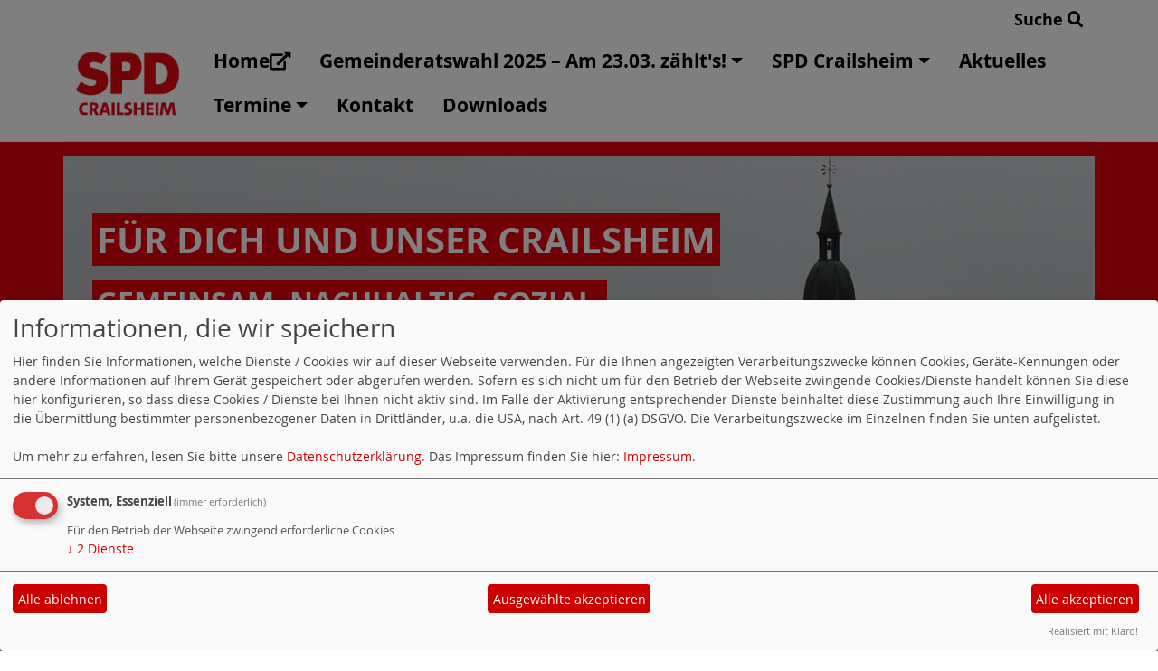

--- FILE ---
content_type: text/html; charset=utf-8
request_url: https://www.spd-crailsheim.de/meldungen/uebersicht/allgemein/
body_size: 6076
content:
<!DOCTYPE html>
<html lang="de">
<head>
    <meta charset="utf-8">
    <meta http-equiv="X-UA-Compatible" content="IE=edge">
    <meta name="viewport" content="width=device-width, initial-scale=1, shrink-to-fit=no">
    <meta http-equiv="cache-control" content="no-cache" />
    <meta http-equiv="pragma" content="no-cache" />
    <link href="/_websozicms/assets/css_js/bootstrap/4.5.0/css/bootstrap.min.css" rel="stylesheet">
    <link rel="stylesheet" type="text/css" href="/_websozicms/corner/themes/websozis2024/style.min.css" title="Standard" media="screen, projection" />
<title>F&uuml;r Dich und unser Crailsheim</title> 
<style type="text/css" media="screen, projection"><!-- #headbg {background-image: url(/images/user_pages/2.png);}--></style><meta name="keywords" content="SPD, Crailsheim, Ortsverein, Kommunalwahl, Europawahl, 2014, Gemeinderat, Kreistag, Sozial, Demokratie, Partei, Sozialdemokratie, Jusos, Kevin Leiser, Crailsheimer, Jeremy Tietz" />
<meta name="description" content="GEMEINSAM. NACHHALTIG. SOZIAL." />
<meta name="robots" content="INDEX, FOLLOW" />
<meta name="language" content="de" />
<meta name="revisit-after" content="10 days" />
<meta name="author" content="SPD Crailsheim" />
<link rel="canonical" href="https://www.spd-crailsheim.de/meldungen/uebersicht/allgemein/" />
<link rel="shortcut icon" href="/_websozicms/assets/favicon.ico" type="image/x-icon" />
<meta property="og:type" content="website" />
<meta property="og:title" content="Für Dich und unser Crailsheim" />

<script defer type="text/javascript" src="/_websozicms/assets/css_js/klaro/config.js"></script>
<link rel="stylesheet" type="text/css" href="/_websozicms/assets/css_js/klaro/klaro.min.css">
<script defer type="text/javascript" src="/_websozicms/assets/css_js/klaro/klaro-no-css.js"></script><!--crailshm-->
<link rel="stylesheet" href="/_websozicms/assets/css_js/system.min.3.css" />

<link rel="stylesheet" href="/_websozicms/assets/css_js/font-awesome/5.0.1/css/fontawesome-all.min.css" />
<link rel='stylesheet' href='/_websozicms/assets/css_js/shariff/3.2.1/shariff.complete.css'>

<link rel="alternate" type="application/rss+xml" title="GEMEINSAM. NACHHALTIG. SOZIAL. Newsticker (RSS)" href="https://www.spd-crailsheim.de/index.xml" />
<link rel="alternate" type="application/atom+xml" title="GEMEINSAM. NACHHALTIG. SOZIAL. Newsticker (Atom)" href="https://www.spd-crailsheim.de/atom.xml" />
<link rel="alternate" type="application/atom+xml" title="GEMEINSAM. NACHHALTIG. SOZIAL. Termine (Atom + Gdata)" href="https://www.spd-crailsheim.de/calendar.xml" />

<script type="text/javascript" src="/_websozicms/assets/css_js/jquery/3.6.0/jquery-3.6.0.min.js"></script>
<script type="text/javascript" src="/_websozicms/assets/css_js/jqueryui/1.12.1/jquery-ui.min.js"></script>
<link rel="stylesheet" href="/_websozicms/assets/css_js/jqueryui/1.12.1/themes/base/jquery-ui.min.css">
<script type="text/javascript" src="/_websozicms/assets/css_js/system.min.2.js"></script>
<script type="text/javascript">(function ($) { $(function() { $(".mj_accordion").mjAccordion()}); }(jQuery)); </script>
<script type="text/javascript">(function ($) { $(function() { $(".mj_tab").mjTab()}); }(jQuery)); </script>
<link rel="stylesheet" href="/_websozicms/assets/css_js/dsgvo-video-embed/dsgvo-video-embed.min.css">
<script type="text/javascript" src="/_websozicms/assets/css_js/dsgvo-video-embed/dsgvo-video-embed.min.js"></script><style type="text/css" media="screen, projection">
<!--
#top_header {
display:none; 
}
#page_top {
margin-top: 0px;
}
#bottom_header {
height: 160px;
}
-->
</style>
<script type='text/javascript' src='/_websozicms/assets/css_js/ckeditor/ckeditor.js'></script >    <script type="text/javascript" src="/_websozicms/assets/css_js/bootstrap/4.5.0/js/bootstrap.min.js"></script>
    <script type="text/javascript" src="/_websozicms/assets/css_js/smartmenus/1.2.1/jquery.smartmenus.min.js"></script>
    <script type="text/javascript" src="/_websozicms/assets/css_js/smartmenus/1.2.1/addons/bootstrap-4/jquery.smartmenus.bootstrap-4.min.js"></script>
    <!--[if lt IE 9]>
    <script src="/_websozicms/assets/css_js/html5shiv/3.7.3/html5shiv.min.js"></script>
    <script src="/_websozicms/assets/css_js/respond/1.4.2/respond.min.js"></script>
    <![endif]-->
    <script type='text/javascript'>
document.addEventListener('DOMContentLoaded', function(){
  window.addEventListener('scroll', function() {
      if (window.scrollY > 150 && document.querySelectorAll('#klaro .cookie-modal').length <= 0)   {
        document.getElementById('navbar_top').classList.add('fixed-top');
        document.getElementById('navbar_top').classList.add('foverflow-y-menu');
        $('#logo').width('110px');

        // add padding top to show content behind navbar
        navbar_height = document.querySelector('.navbar').offsetHeight;
        document.body.style.paddingTop = navbar_height + 'px';

      } else {
        document.getElementById('navbar_top').classList.remove('fixed-top');
         // remove padding top from body
        document.body.style.paddingTop = '0';
        $('#logo').width('160px');
      }
  });
});



        </script>
        <script type='text/javascript'>$(document).ready(function() {
$(window).scroll(function() {
if ($(this).scrollTop() > 50) {
$('#toTopBtn').show();
} else {
$('#toTopBtn').hide();
}
});

$('#toTopBtn').click(function() {
$('html, body').animate({
scrollTop: 0
}, 1000);
return false;
});
});

        </script>    
</head>
<body>
  <div class="container">
      <div class="row searchrow">
        <div class="ml-auto"><a href="/?mod=search">Suche <i class="fas fa-search"></i></a></div>
      </div>
  </div>

<div class="container">
    <div class="row">
        <nav id='navbar_top' class='container-fluid navbar navbar-expand-lg navbar-light border-bottom'><div class="container"><a class="navbar-brand" href="/index.php"> <img src="/images/user_pages/SPD_Crailsheim_Logo_rot.png" alt="Seitenlogo" id="logo"></a>
    <button class="navbar-toggler ml-auto" type="button" data-toggle="collapse" data-target="#websozis2024-navbar-collapse-1" aria-controls="websozis2024-navbar-collapse-1" aria-expanded="false" aria-label="Toggle navigation">
        <i class="fas fa-bars"></i>
        Menü
      </button>
    <div class="collapse navbar-collapse" id="websozis2024-navbar-collapse-1">
    <ul class="nav navbar-nav mr-auto"></ul>
    <ul class="nav navbar-nav"><li class="nav-item"><a  class="nav-link" href="http://www.spd-crailsheim.de">Home<i class='fas fa-external-link-alt'></i></a></li><li class='nav-item dropdown'><a class='nav-link dropdown-toggle' href='/unsere-kandidat-innen-fuer-crailsheim/' id='dropdown2' data-toggle='dropdown' aria-haspopup='true' aria-expanded='false'>Gemeinderatswahl 2025 – Am 23.03. zählt's!</a><ul class="dropdown-menu" aria-labelledby="dropdown2"><li class="activesub"><a class="dropdown-item" href="/unsere-kandidat-innen-fuer-crailsheim/">Unsere Kandidat*innen für Crailsheim!</a></li><li class="activesub"><a class="dropdown-item" href="/unser-programm-fuer-crailsheim/">Unser Programm für Crailsheim!</a></li><li class="activesub"><a class="dropdown-item" href="/richtig-waehlen-ist-nicht-schwer/">Wie wähle ich richtig?</a></li></ul></li><li class='nav-item dropdown'><a class='nav-link dropdown-toggle' href='/spd-crailsheim/' id='dropdown3' data-toggle='dropdown' aria-haspopup='true' aria-expanded='false'>SPD Crailsheim</a><ul class="dropdown-menu" aria-labelledby="dropdown3"><li class="activesub"><a class="dropdown-item" href="/vorstand-der-spd-crailsheim/">Vorstand</a></li><li class="activesub"><a class="dropdown-item" href="/unsere-fraktion-im-gemeinderat/">Gemeinderatsfraktion</a></li><li class="activesub"><a class="dropdown-item" href="/spenden/">Spenden</a></li></ul></li><li class="nav-item"><a  class="nav-link" href="/meldungen/uebersicht/aktuelles/">Aktuelles</a></li><li class='nav-item dropdown'><a class='nav-link dropdown-toggle' href='/termine/show/' id='dropdown5' data-toggle='dropdown' aria-haspopup='true' aria-expanded='false'>Termine</a><ul class="dropdown-menu" aria-labelledby="dropdown5"><li class="activesub"><a class="dropdown-item" href="/termine/show/">künftige Termine</a></li><li class="activesub"><a class="dropdown-item" href="/meldungen/uebersicht/veranstaltungen/">vergangene Veranstaltungen</a></li></ul></li><li class="nav-item"><a  class="nav-link" href="/form/1491/">Kontakt</a></li><li class="nav-item"><a  class="nav-link" href="/index.php?mod=download&amp;op=show">Downloads</a></li></ul></div></div></nav>    </div>
    </div>
</div>


<!-- Websozi-Header Bild  -->
<div class="container-fluid headerstrip">
<div class="container header mx-auto d-block">
                    <div class="jumbotron bg-white text-white" style="background: url('/images/user_pages/2.png');">
            <div class="row justify-content-start align-text-bottom">

            </div>
            <div class="row justify-content-start mb-n2"><h1 class="mb-4 mr-2 text-left">F&uuml;r Dich und unser Crailsheim</h1></div><div class="row justify-content-start"><h2 class="mb-4 mr-2 text-left">GEMEINSAM. NACHHALTIG. SOZIAL.</h2></div>            </div>
            </div>
</div>



<!-- Page Content -->
<div class="container">
    <div class="col-lg-12">
    <div class="row block">

                </div>
    </div>
    </div>
</div>

<div class="container">
        <div class="col-lg-12 px-1">
            <div id="module" class="row">
                <div class="col-lg-12">
    <h2> Nachrichten zum Thema <q>Allgemein</q> </h2>
     <p class="navtopics">Andere Themen: [Allgemein] <a href="/meldungen/uebersicht/ankuendigungen/">[Ankündigungen]</a> <a href="/meldungen/uebersicht/service/">[Service]</a> <a href="/meldungen/uebersicht/gemeindenachrichten/">[Gemeindenachrichten]</a> <a href="/meldungen/uebersicht/fraktion/">[Fraktion]</a> <a href="/meldungen/uebersicht/ortsverein/">[Ortsverein]</a> <a href="/meldungen/uebersicht/arbeitsgemeinschaften/">[Arbeitsgemeinschaften]</a> <a href="/meldungen/uebersicht/bundespolitik/">[Bundespolitik]</a> <a href="/meldungen/uebersicht/europa/">[Europa]</a> <a href="/meldungen/uebersicht/kommunalpolitik/">[Kommunalpolitik]</a> <a href="/meldungen/uebersicht/landespolitik/">[Landespolitik]</a> <a href="/meldungen/uebersicht/mdb-und-mdl/">[MdB und MdL]</a> <a href="/meldungen/uebersicht/kreisverband/">[Kreisverband]</a> <a href="/meldungen/uebersicht/veranstaltungen/">[Veranstaltungen]</a> <a href="/meldungen/uebersicht/wahlen/">[Wahlen]</a> <a href="/meldungen/uebersicht/politik/">[Politik]</a> <a href="/meldungen/uebersicht/pressemitteilungen/">[Pressemitteilungen]</a> <a href="/meldungen/uebersicht/presseecho/">[Presseecho]</a> <a href="/meldungen/uebersicht/wahlkreis/">[Wahlkreis]</a> <a href="/meldungen/uebersicht/reden-artikel/">[Reden/Artikel]</a> <a href="/meldungen/uebersicht/aus-dem-parteileben/">[Aus dem Parteileben]</a> <a href="/meldungen/uebersicht/presse-im-wahlkreis/">[Presse im Wahlkreis]</a> <a href="/meldungen/uebersicht/gemeinderatsfraktion/">[Gemeinderatsfraktion]</a> <a href="/meldungen/uebersicht/kreistagsfraktion/">[Kreistagsfraktion]</a> <a href="/meldungen/uebersicht/landtagsfraktion/">[Landtagsfraktion]</a> <a href="/meldungen/uebersicht/jusos-in-aktion/">[Jusos in Aktion]</a> <a href="/meldungen/uebersicht/antraege/">[Anträge]</a> <a href="/meldungen/uebersicht/partei/">[Partei]</a> <a href="/meldungen/uebersicht/unterwegs/">[Unterwegs]</a> <a href="/meldungen/uebersicht/nachruf/">[Nachruf]</a> <a href="/meldungen/uebersicht/asf/">[AsF]</a> <a href="/meldungen/uebersicht/aktuelles/">[Aktuelles]</a> </p> 
</div><!-- End tsb --><div class="col-lg-12 mt-3"><div class="card border-0">
     <h2 class="card-header bg-spdcard"><a href="/meldungen/123984-stoch-tief-bestuerzt-ueber-feigen-angriff-auf-hockenheimer-oberbuergermeister/" rel="bookmark">Stoch tief bestürzt über feigen Angriff auf Hockenheimer Oberbürgermeister</a></h2>
<div class="row no-gutters">
<div class="card-body">

<span class="card-text">
<p>Der SPD-Landesvorsitzende Andreas Stoch hat sich &uuml;ber den Angriff auf den Hockenheimer Oberb&uuml;rgermeister Dieter Gummer tief best&uuml;rzt gezeigt.</p>

<p>&bdquo;Das ist feiger und abscheulicher Angriff &ndash; auf unseren Hockenheimer Genossen, aber auch auf alle, die sich in Politik und Gesellschaft engagieren&ldquo;, sagte Stoch. &bdquo;Wir Demokraten m&uuml;ssen uns mit aller Entschiedenheit gegen solch blinde Gewalt zur Wehr setzen. Wir d&uuml;rfen eine Verrohung dessen, was unsere Gesellschaft im Kern auszeichnet, nicht zulassen. Ich w&uuml;nsche Dieter Gummer von ganzem Herzen gute Genesung. Und ich hoffe, dass der T&auml;ter so schnell wie m&ouml;glich zur Rechenschaft gezogen wird.&ldquo;</p>
<p class="morelink float-lg-right"> </p></span>

</div>
</div>
<div class="card-footer text-muted">
<p class="dfn"><span class="datum_kat">17.07.2019</span> <span class="label_kat">in <span class="label label-default"><a href="/meldungen/uebersicht/allgemein/v:all/">Allgemein</a></span></span> von <a href="https://www.andreas-stoch.de_OLD">Andreas Stoch</a> </p>
</div>

</div></div><!-- end bm --><div class="col-lg-12 mt-3"><div class="card border-0">
     <h2 class="card-header bg-spdcard"><a href="/meldungen/116842-mitgliederbefragung-zum-landesvorsitz/" rel="bookmark">Mitgliederbefragung zum Landesvorsitz!</a></h2>
<div class="row no-gutters">
<div class="card-body">
<img src="https://www.spd-crailsheim.de/images/user_pages/2018_Mitgliederbefragung_quer_Block-rechts.png" width="400" height="175" class="fl" alt="" /> 
<span class="card-text">
<p>So geht Basisdemokratie! In einer Mitgliederbefragung zur Frage des Landesvorsitzes sind momentan alle baden-w&uuml;rttembergischen SPD-Mitglieder aufgerufen, ihre Meinung zur Spitzenposition des Landesverbandes kundzutun.</p>
<p class="morelink float-lg-right"><a href="/meldungen/116842-mitgliederbefragung-zum-landesvorsitz/"><button type="button" class="btn btn-default">weiterlesen
<i class="fas fa-angle-double-right"></i></button></a> </span> <a href="/meldungen/116842-mitgliederbefragung-zum-landesvorsitz/"><button type="button" class="btn btn-default">Kommentare (0)</button></a></p></span>

</div>
</div>
<div class="card-footer text-muted">
<p class="dfn"><span class="datum_kat">02.11.2018</span> <span class="label_kat">in <span class="label label-default"><a href="/meldungen/uebersicht/allgemein/v:all/">Allgemein</a></span></span></p>
</div>

</div></div><!-- end bm --><div class="col-lg-12 mt-3"><div class="card border-0">
     <h2 class="card-header bg-spdcard"><a href="/meldungen/pflegestuetzpunkt-landkreis-schwaebisch-hall/" rel="bookmark">Pflegestützpunkt Landkreis Schwäbisch Hall</a></h2>
<div class="row no-gutters">
<div class="card-body">

<span class="card-text">
<p>Information und Unterst&uuml;tzung bei Fragen zu Pflege- und Hilfe im Altag.</p>

<p>Neutral und kostenfrei.</p>

<p><strong><u>Sprechzeiten:</u></strong></p>

<p>Mo. bis Do. in Schw&auml;bisch Hall,&nbsp;</p>

<p>Fr.- vormittags in Chrailsheim</p>

<p>Telefon 0797/755-7888</p>

<p>www.psp-sha.de</p>
<p class="morelink float-lg-right"> </p></span>

</div>
</div>
<div class="card-footer text-muted">
<p class="dfn"><span class="datum_kat">03.11.2017</span> <span class="label_kat">in <span class="label label-default"><a href="/meldungen/uebersicht/allgemein/v:all/">Allgemein</a></span></span> von <a href="https://www.spd-gaildorf.de">SPD Gaildorf - Limpurger Land</a> </p>
</div>

</div></div><!-- end bm --><div class="col-lg-12 mt-3"><div class="card border-0">
     <h2 class="card-header bg-spdcard"><a href="/meldungen/lebenshilfe-crailsheim-zum-gespraech-im-deutschen-bundestag/" rel="bookmark">Lebenshilfe Crailsheim zum Gespräch im Deutschen Bundestag</a></h2>
<div class="row no-gutters">
<div class="card-body">
<img src="/images/thumbs/170120_lebenshilfe_crailsheim_Sawade.JPG" width="400" height="224" class="fl" alt="" /> 
<span class="card-text">
<p><span style="font-family:lucida sans unicode,lucida grande,sans-serif;">Berlin &ndash; Etwa 30 Vertreter und Vertreterinnen der Lebenshilfe Crailsheim e.V. sind auf Einladung der Bundestagsabgeordneten Annette Sawade, SPD nach Berlin gekommen. Die Bundespolitikerin hie&szlig; die Besuchergruppe herzlich im Deutschen Bundestag willkommen und gew&auml;hrte Einblicke in ihre parlamentarische Arbeit.</span><br />
&nbsp;</p>
<p class="morelink float-lg-right"><a href="/meldungen/lebenshilfe-crailsheim-zum-gespraech-im-deutschen-bundestag/"><button type="button" class="btn btn-default">weiterlesen
<i class="fas fa-angle-double-right"></i></button></a> </span> <a href="/meldungen/lebenshilfe-crailsheim-zum-gespraech-im-deutschen-bundestag/"><button type="button" class="btn btn-default">Kommentare (0)</button></a></p></span>

</div>
</div>
<div class="card-footer text-muted">
<p class="dfn"><span class="datum_kat">24.01.2017</span> <span class="label_kat">in <span class="label label-default"><a href="/meldungen/uebersicht/allgemein/v:all/">Allgemein</a></span></span></p>
</div>

</div></div><!-- end bm --><div class="col-lg-12 mt-3"><div class="card border-0">
     <h2 class="card-header bg-spdcard"><a href="/meldungen/81447-spenden-sie-jetzt/" rel="bookmark">Spenden Sie jetzt!</a></h2>
<div class="row no-gutters">
<div class="card-body">

<span class="card-text">
<p><span style="font-size:18px;">Liebe Besucher unserer Homepage,<br />
liebe Genossinen und Genossen!</span></p>

<p><span style="font-size:18px;">Seit heute gibt es den <a href="http://www.spd-crailsheim.de/index.php?mod=content&amp;menu=102&amp;page_id=22236">offiziellen Spendenaufruf</a> unseres Kassiers G&uuml;nther Herz! Auf der folgenden Seite findet ihr diesen und n&auml;here Informationen zu der steuerlichen Erm&auml;&szlig;igung.</span></p>

<p><span style="font-size:18px;">Viel Spa&szlig; beim Reinschauen!</span></p>
<p class="morelink float-lg-right"><a href="/meldungen/81447-spenden-sie-jetzt/"><button type="button" class="btn btn-default">weiterlesen
<i class="fas fa-angle-double-right"></i></button></a> </span> <a href="/meldungen/81447-spenden-sie-jetzt/"><button type="button" class="btn btn-default">Kommentare (4)</button></a></p></span>

</div>
</div>
<div class="card-footer text-muted">
<p class="dfn"><span class="datum_kat">15.07.2014</span> <span class="label_kat">in <span class="label label-default"><a href="/meldungen/uebersicht/allgemein/v:all/">Allgemein</a></span></span></p>
</div>

</div></div><!-- end bm --><div class="col-lg-12 mt-3"><div class="card border-0">
     <div class="articlenav"><p><a href="/index.php">&laquo; Startseite</a> <span class="bull">&bull;</span> <a href="/meldungen/uebersicht/start:5/allgemein/">Ältere Artikel &raquo;</a> <span class="bull">&bull;</span> <a href="/meldungen/archiv/">Alle Artikel nach Themen sortiert</a></p></div> 
</div></div><!-- end bm --><div class="col-lg-12 mt-3"><div class="card border-0">
     <p class="rssinfo"><img src="https://www.spd-bw.de/_websozicms/assets/rss.gif" alt="" width="24" height="12" class="rssimg" /> <a href="/meldungen/rss/">RSS-Nachrichtenticker, Adresse und Infos</a>.</p> 
</div></div><!-- end bm -->            </div>
        </div>
</div>
<div class="container">
    <div class="col-lg-12">
                <div class="row block">
            <div class="col-lg-4 mb-2 px-1">
        <div class="card border-0" id="rblock19989">
    <div class="blocktitle"><h3>Unsere Mutterpartei </h3></div>
     <p><img alt="" height="500" src="https://www.spd-crailsheim.de/images/user_pages/logo.svg" width="500" /></p>

</div></div><!-- end lblock --><div class="col-lg-4 mb-2 px-1">
        <div class="card border-0" id="rblock19955">
    <div class="blocktitle"><h3>Unser Landesverband: SPD BW </h3></div>
     

<p><a href="https://www.spd-bw.de" target="_blank"><img alt="" height="540" src="http://www.spd-crailsheim.de/images/user_pages/image_preview.jpg" style="width: 300px; height: 300px;" width="540" /></a></p>

</div></div><!-- end lblock --><div class="col-lg-4 mb-2 px-1">
        <div class="card border-0" id="rblock13561">
    <div class="blocktitle"><h3>Für Sie im Bundestag </h3></div>
     <p><a href="https://kevin-leiser.de"><img alt="" height="540" src="https://kevin-leiser.de/wp-content/uploads/2021/02/Portraitfoto-Kevin-Leiser_Quadrat-1024x1024.jpg" width="540" /></a></p>

</div></div><!-- end lblock --><div class="col-lg-4 mb-2 px-1">
        <div class="card border-0" id="rblock24211">
    <div class="blocktitle"><h3>Unsere Stimme in Europa </h3></div>
     <p><a href="http://www.repasi.eu/"><img alt="" height="299" src="https://www.spd-bw.de/images/user_pages/Rene_Repasi_Portraet.jpg" width="540" /></a></p>

</div></div><!-- end lblock --><div class="col-lg-4 mb-2 px-1">
        <div class="card border-0" id="rblock19988">
    <div class="blocktitle"><h3>Unser Landesvorsitzender! </h3></div>
     <p><img alt="" height="600" src="https://www.spd-crailsheim.de/images/user_pages/andreas_stoch_portrait-1000x600.jpg" width="1000" /></p>

</div></div><!-- end lblock --><div class="col-lg-4 mb-2 px-1">
        <div class="card border-0" id="rblock13563">
    <div class="blocktitle"><h3>Für Sie im Landkreis </h3></div>
     <p><a href="http://www.spd-sha.de/" target="_blank"><img alt="" height="60" src="/images/user_pages/kv-banner.png" width="310" /></a> <a href="http://www.jusos-shok.de/" target="_blank"> <img alt="" height="365" src="https://www.spd-crailsheim.de/images/user_pages/JUSOS_Transparant_(klein).png" width="648" /></a> <a href="http://www.asf-hohenlohe.de/" target="_blank"><img alt="" height="189" src="/images/user_pages/logo_spd-asf_rgb_typo_schwarz_cnmi_zoom.jpg" width="310" /></a></p>

</div></div><!-- end lblock --><div class="col-lg-4 mb-2 px-1">
        <div class="card border-0" id="rblock16562">
    <div class="blocktitle"><h3>Jetzt Mitglied werden! </h3></div>
     <p><a href="http://www.spd.de/unterstuetzen/mitglied-werden/" target="_blank"><img alt="" src="http://www.spd-crailsheim.de/images/user_pages/csm_Eintreten_Schulz_8aa88a9d8f.jpg" /></a></p>

</div></div><!-- end lblock --><div class="col-lg-4 mb-2 px-1">
        <div class="card border-0" id="rblock22392">
    <div class="blocktitle"><h3>Suchen </h3></div>
     
<form action="index.php" method="get" style="margin:0" class="suche">
<p style="margin:0">
<input size="20" type="text" name="query" value="" /><input type="submit" value="Suchen"/>
<input type="hidden" name="mod" value="search" />
<input type="hidden" name="op" value="e" />
<input type="hidden" name="min" value="0" />
<input type="hidden" name="offset" value="10" />
<input type="hidden" name="menu" value="" />

</p>
</form>



</div></div><!-- end lblock -->        </div>
            </div>
</div>
    <!-- /.row -->
    <!-- Footer -->
<div class="container-fluid">
    <footer>
        <div class="footer">
             <div class="mx-auto d-block">
                <a href="#" onclick="return klaro.show(undefined, true);return false;">Cookie-Manager</a> |<a href="/datenschutz/">Datenschutzerkl&auml;rung</a> |
				<a href="/impressum/">Impressum</a>            </div>
        </div>
        <a href="#" id="toTopBtn" class="cd-top text-replace js-cd-top cd-top--is-visible cd-top--fade-out" data-abc="true"></a>
        <!-- /.row -->
    </footer>
</div>

<!-- /.container -->
<script type='text/javascript' src='/_websozicms/assets/css_js/shariff/3.2.1/shariff.min.js'></script>
</body>
</html>
